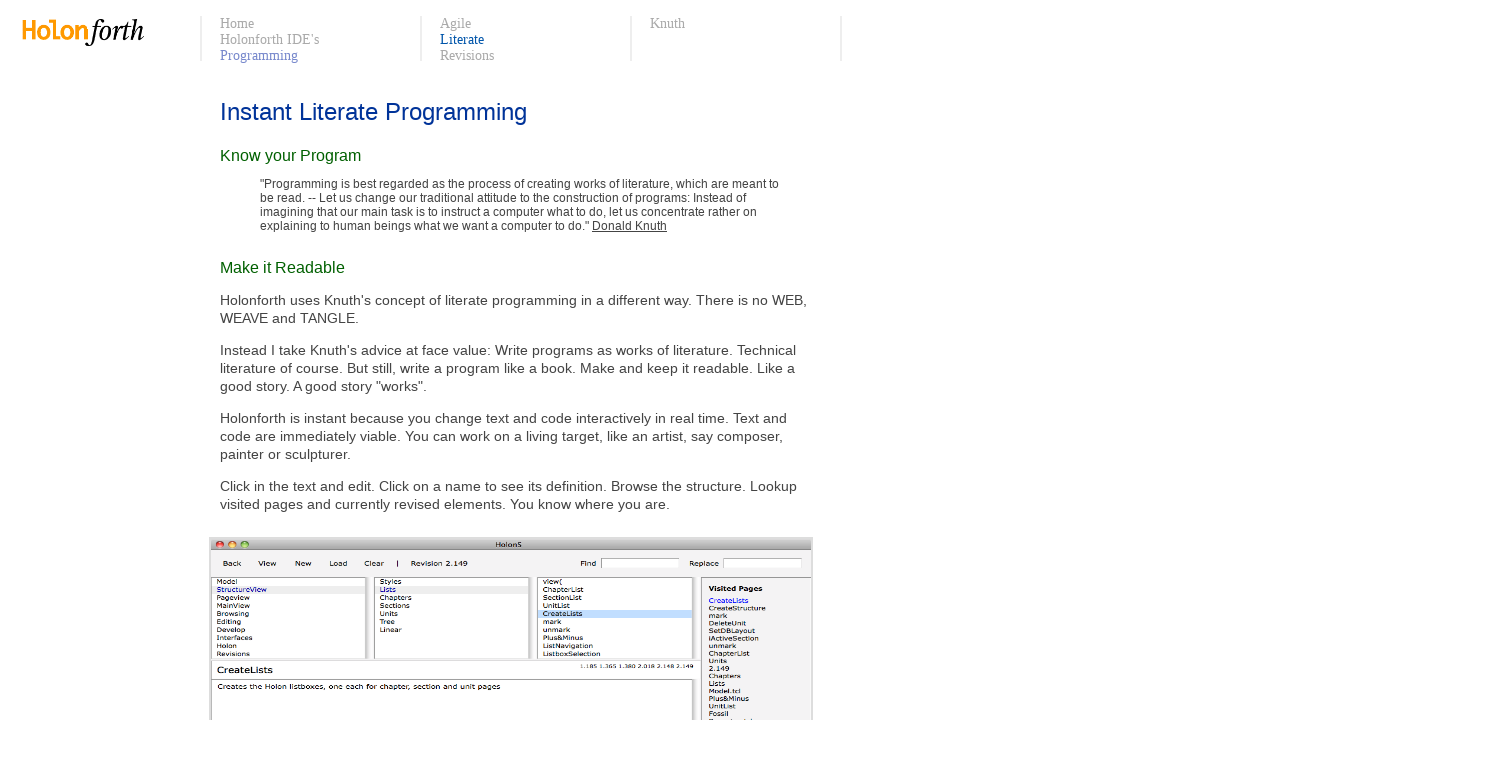

--- FILE ---
content_type: text/html
request_url: https://holonforth.com/literate.html
body_size: 1263
content:
<!DOCTYPE html>
<html>
<head>
<meta charset="UTF-8"/>
<meta name="robots" content="index, follow"/> 
<link rel="stylesheet" href="hfstyles.css"></link>
<script src="jquery.js"></script>  
<title> Instant Literate Programming</title>
</head>
<body>

<div id=wrapper >
<div id=headmenu >
<div id=menulogo ><img src= images/logo.gif  id=logosize onclick="window.open('index.html','_self')"  />

</div>

<div id=menuchapters >
<a class=liste href='index.html'>Home</a><br />
<a class=liste href='holonforth.html'>Holonforth IDE's</a><br />
<a class=liste href='programming.html'>Programming</a><br />
</div>

<div id=menusections >
<a class=liste href='agile.html'>Agile</a><br />
<a class=liste href='literate.html'>Literate</a><br />
<a class=liste href='versioncontrol.html'>Revisions</a><br /><script> $('a[href=programming.html]').css('color','#78c'); </script>

</div>

<div id=menuunits >
<a class=liste href='web.html'>Knuth</a><br /></div>
</div>  <script> $('a[href=programming.html]').css('color','#78c'); </script>
<div class=inhalt >  <p class=titel>Instant Literate Programming</p><h4>Know your Program</h4><blockquote>"Programming is best regarded as the process of creating works of literature, which are meant to be read. -- Let us change our traditional attitude to the construction of programs: Instead of imagining that our main task is to instruct a computer what to do, let us concentrate rather on explaining to human beings what we want a computer to do." <a href="web.html">Donald Knuth</a>
</blockquote><h4>Make it Readable</h4><p>Holonforth uses Knuth's concept of literate programming in a different way. There is no WEB, WEAVE and TANGLE. 
</p>
<p>Instead I take Knuth's advice at face value: Write programs as works of literature. Technical literature of course. But still, write a program like a book. Make and keep it readable. Like a good story. A good story "works".
</p>
<p>Holonforth is instant because you change text and code interactively in real time. Text and code are immediately viable. You can work on a living target, like an artist, say composer, painter or sculpturer. 
</p>
<p>Click in the text and edit. Click on a name to see its definition. Browse the structure. Lookup visited pages and currently revised elements. You know where you are. 
</p>
<img src= images/holons0.png style="position:relative;left:-11px;top:10px;width:600px;height:400px;border:2px solid #ddd;"  />
<h4>Source is Text</h4><p>Write source text, not code. With the Forth concept the source can be readable without comments. The source documents itself. 
</p>
<h4>Concatenative Programming Language</h4><p>Forth program elements are words. Definitions are a concatenation of words, like a natural language. Without artificial formal delimiters. 
</p>

</div>
<script>
link=window.location.pathname.split('/').pop();
link="\""+link+"\"";
if (link != "index.html") {
	markit="$('a[href="+link+"]').css('color','#05a');"
	eval(markit);
}
</script>  
<script type="text/javascript">
var gaJsHost = (("https:" == document.location.protocol) ? "https://ssl." : "http://www.");
document.write(unescape("%3Cscript src='" + gaJsHost + "google-analytics.com/ga.js' type='text/javascript'%3E%3C/script%3E"));
</script>
<script type="text/javascript">
try {
var pageTracker = _gat._getTracker("UA-9953390-1");
pageTracker._trackPageview();
} catch(err) {}</script>  
<div id=leerunten ><p>&nbsp
</p>
</div>

<div id=footer ><p id=copyfont>1998-2018  Wolf Wejgaard         
</p>
</div>
</body>
</html>  



--- FILE ---
content_type: text/css
request_url: https://holonforth.com/hfstyles.css
body_size: 1004
content:
html, body {
	font-size: 12px;
	font-family: Verdana, Arial, Helvetica, sans-serif;
	color: #444;
	margin:0;
	padding:0;
	height:100%;
	overflow-x:hidden;
	}

a {
	color:#444;
	text-decoration:underline;
}

a:active {
/*	color:#05a; */
	text-decoration:underline;
}

p {
	font-family: Verdana, Arial, Helvetica, sans-serif;
	font-size: 14px;
	padding-right:10px;
	line-height: 18px;
}

li {
	font-size: 14px;
	list-style-position:inside;
	line-height: 20px;
}

h4 {
	color: #006000;
	font-weight:normal;
	font-size: 12pt;
	margin-top: 26px;
	margin-bottom: 0px;
}

h4  a {
	color: #006000;
	font-weight:normal;
	font-size: 12pt;
	margin-top: 26px;
	margin-bottom: 0px;
	text-decoration:none;
}

h5 {
	font-size: 9pt;
	color: #666;
}

pre {
	font-family: "Courier New", Courier, mono;
	font-size: 14px;
}

td {
	font-size: 12px;
	vertical-align:top;
	padding:10px;
}

.titel {
	font-family: Arial, Helvetica, sans-serif;
	font-size: 24px;
	color: #039;
}

.endinfo {
	font-size: xx-small;
}

.green {
	color: #008000;
	font-style: normal;
	font-weight: normal;
	font-size: 14px;
}

.ccode {
	float: none;
	width: 350px;
}

.fcode {
	float: left;
	width: 300px;
}

.clearfloat {
	clear: both;
}

.liste {
	font-family:'Verdana'; 	font-size: 14px;     
	color: #aaa; 
	text-decoration: none;
}

.unterliste {
	font-size: 13px;
	font-weight: normal;
	color: #999;
	text-decoration: none;
}

.posttitel {
	font-size: 13px;
	font-weight: normal;
	color: green;
	text-decoration: none;
	display:block;
	margin-bottom:0px;
	width:150px;
	border-top:0px solid;
	border-bottom:0px solid;
}

.subliste {
	font-size: 12px;
	color: #aaa;
	text-decoration: none;
}

.aktuell {
	font-size: 12px;
	font-weight: bold;
	color: #05a;  
	text-decoration: none;
}

.line {
	font-size: 12px;
	font-weight: bold;
	color: #888;  
	text-decoration: none;
}

.moretext {
	visibility:hidden;
	position:absolute;
	cursor:pointer;
}

.morelink {
	position:relative;
	cursor:pointer;
}

.detail {
	font-family: Verdana, Arial, Helvetica, sans-serif;
	font-size: 11px;
	margin-left:78px;
	width:500px;
}

.posttitle {
	font-family: Trebuchet, Tahoma, Arial, Helvetica, sans-serif;
	font-size: 1.6em;
	padding:3px 0;
	font-weight:normal;
	color:#369;
	border-bottom:1px solid #eee;
}

#hometitel {
	font-family: Arial, Helvetica, sans-serif;
	font-size: 24px;
	color: #DD8825;
}

#bildEditor {
	position:absolute;
	width:296px; 
	height:231px;
	left:-11px;
	top:40px;
	border: 1px solid gray;
	visibility:visible;
}

#bildEditor2 {
	position:absolute;
	top:0px;
	left:-200px;
	border: 1px solid gray;
	visibility:hidden;
	z-index:4;
}

#bildHolon {
	position:absolute;
	width:296px; 
	height:231px;
	left:296px;
	top:40px;
	border: 1px solid gray;
	visibility:visible;
}

#bildHolon2 {
	position:absolute;
	top:0px;
	left:-200px;
	border: 1px solid gray;
	visibility:hidden;
	z-index:3;
}

#textEditor {
	position:absolute;
	left:0px;
	top:0px;
}

#textHolon {
	position:absolute;
	left:298px;
	top:0px;
	width:330px;
}

#bilder {
	position:relative;
	height:277px;
}

#bilders {
	position:relative;
	height:500px;
}

#bildHolons {
	position:relative;
	width:572px; 
	height:306px;
	left:0px;
	top:20px;
	border: 1px solid gray;
	visibility:visible;
	margin-bottom:30px;
}

#bildholonu {
	position:relative;
	left:0px;
	top:20px;
	width: 578px;
	height: 490px;
	border: 0px solid gray;
	visibility:visible;
	margin-bottom:30px;
}

#bildholonu2 {
	position:relative;
	left:-100px;
	top:20px;
	border: 0px solid gray;
	visibility:visible;
	margin-bottom:30px;
}

#bildHolons2 {
	position:absolute;
	width:770px;
	height:560px;
	left:-84px;
	top:934px;
	border: 1px solid gray;
	visibility:hidden;
	z-index:3;
}

#bildholon86 {
	position:relative;
	left:0px;
	top:20px;
	border: 0px solid gray;
	visibility:visible;
	margin-bottom:30px;
}

#homelist {position:relative; left:47px; line-height:2em;}

#homelist p {font-size:15px; }

#holonstext {
	position:relative;
	
}

#holonsbilder {
	position:relative;
	left:0px;
}

#headmenu {
	border-bottom: 0px solid #eee;
	position:relative; 
	left:200px; 
	top:17px; 
	width:640px;
	height:45px;
	padding:0;
	margin-top: 4px;
}

#wrapper {
	min-height:99%;
	position:relative;
	margin-top: -5px;	
}

#menulogo {
	position:absolute; 
	left:-180px; 
	top:0px; 
	width:180px;
	height:45px;
	cursor: pointer;
	border-right:2px solid #eee;
}

#banner {
	background-color: aliceblue;
	height:87px;
}

#menuchapters {
	position:absolute; 
	left:20px; 
	top:0px; 
	width:200px;
	height:45px;
	border-right:2px solid #eee;
	padding-top:0px;
}

#menusections {
	position:absolute; 
	left:240px; 
	top:0px; 
	width:190px;
	height:45px;
	border-right:2px solid #eee;
	padding-top:0px;
}

#menuunits {
	position:absolute; 
	left:450px; 
	top:0px; 
	width:190px;
	height:45px;
	border-right:2px solid #eee;
	padding-top:0px;
}

#sidemenu {
	position:absolute; 
	left:23px; 
	top:183px; 
}

#blogliste {
	position:absolute; 
	left:23px; 
	top:183px; 
	width:120px;
	display:block;
}

#sidemenu-left {
	position:absolute; 
	left:23px; 
	top:183px; 
}

.inhalt {
	border:0px solid #eee;
	position:relative; 
	left: 200px; 
	top:35px;
	bottom:11px; 
	width: 600px;
	margin-top:0px;
	padding:0 20px 20px 20px;
}

#logosize {
	width:135px; 
	height:31px;
}

#leerunten {
	position:relative;
	height:50px;
	left:220px;
	
}

#footer {
	position:absolute;
	bottom:10px;
	width:170px;
	height:35px;
	left:19px;
	color:#bbb;
}

#copyfont {
	font-size: 12px;
}

